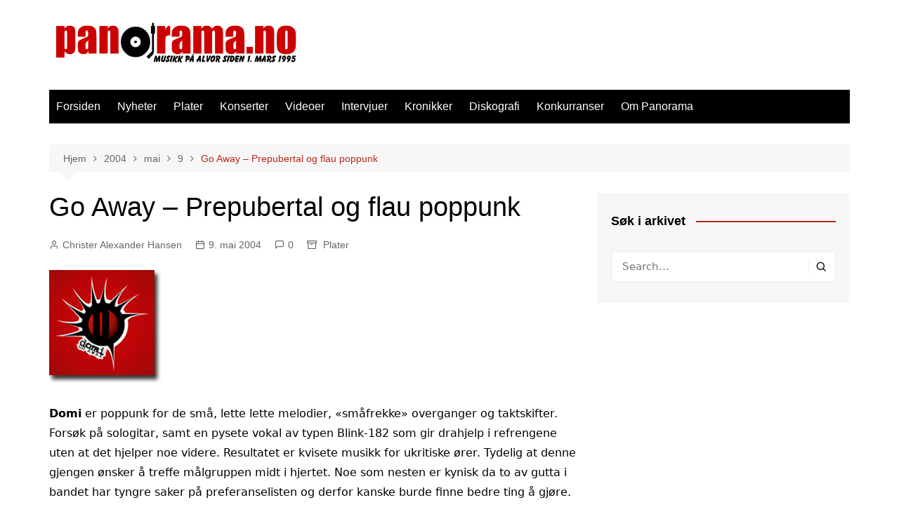

--- FILE ---
content_type: text/html; charset=UTF-8
request_url: https://panorama.no/2004/05/09/go-away-prepubertal-og-flau-poppunk/
body_size: 16216
content:
		<!doctype html>
		<html lang="nb-NO">
				<head>
			<meta charset="UTF-8">
			<meta name="viewport" content="width=device-width, initial-scale=1">
			<link rel="profile" href="https://gmpg.org/xfn/11">
			<meta name='robots' content='index, follow, max-image-preview:large, max-snippet:-1, max-video-preview:-1' />

	<!-- This site is optimized with the Yoast SEO plugin v26.7 - https://yoast.com/wordpress/plugins/seo/ -->
	<title>Go Away - Prepubertal og flau poppunk - Panorama.no</title>
	<link rel="canonical" href="https://panorama.no/2004/05/09/go-away-prepubertal-og-flau-poppunk/" />
	<meta property="og:locale" content="nb_NO" />
	<meta property="og:type" content="article" />
	<meta property="og:title" content="Go Away - Prepubertal og flau poppunk - Panorama.no" />
	<meta property="og:description" content="Radiovennlig poppunk av verste sort, det er det Domi har å fare med på sin singel Go Away. Nesten pinlig at voksne menn kan stå bak dette. Styr unna!" />
	<meta property="og:url" content="https://panorama.no/2004/05/09/go-away-prepubertal-og-flau-poppunk/" />
	<meta property="og:site_name" content="Panorama.no" />
	<meta property="article:publisher" content="https://www.facebook.com/panorama.no" />
	<meta property="article:published_time" content="2004-05-09T22:00:00+00:00" />
	<meta property="og:image" content="https://panorama.no/wp-content/uploads/2004/05/09/GoAway.jpg" />
	<meta property="og:image:width" content="160" />
	<meta property="og:image:height" content="161" />
	<meta property="og:image:type" content="image/jpeg" />
	<meta name="author" content="Christer Alexander Hansen" />
	<meta name="twitter:card" content="summary_large_image" />
	<meta name="twitter:creator" content="@panorama_no" />
	<meta name="twitter:site" content="@panorama_no" />
	<meta name="twitter:label1" content="Skrevet av" />
	<meta name="twitter:data1" content="Christer Alexander Hansen" />
	<meta name="twitter:label2" content="Ansl. lesetid" />
	<meta name="twitter:data2" content="1 minutt" />
	<script type="application/ld+json" class="yoast-schema-graph">{"@context":"https://schema.org","@graph":[{"@type":"Article","@id":"https://panorama.no/2004/05/09/go-away-prepubertal-og-flau-poppunk/#article","isPartOf":{"@id":"https://panorama.no/2004/05/09/go-away-prepubertal-og-flau-poppunk/"},"author":{"name":"Christer Alexander Hansen","@id":"https://panorama.no/#/schema/person/1da76bcec6ad960af5fbc722654034e9"},"headline":"Go Away &#8211; Prepubertal og flau poppunk","datePublished":"2004-05-09T22:00:00+00:00","mainEntityOfPage":{"@id":"https://panorama.no/2004/05/09/go-away-prepubertal-og-flau-poppunk/"},"wordCount":248,"commentCount":0,"publisher":{"@id":"https://panorama.no/#organization"},"image":{"@id":"https://panorama.no/2004/05/09/go-away-prepubertal-og-flau-poppunk/#primaryimage"},"thumbnailUrl":"https://panorama.no/wp-content/uploads/2004/05/09/GoAway.jpg","articleSection":["Plater"],"inLanguage":"nb-NO","potentialAction":[{"@type":"CommentAction","name":"Comment","target":["https://panorama.no/2004/05/09/go-away-prepubertal-og-flau-poppunk/#respond"]}]},{"@type":"WebPage","@id":"https://panorama.no/2004/05/09/go-away-prepubertal-og-flau-poppunk/","url":"https://panorama.no/2004/05/09/go-away-prepubertal-og-flau-poppunk/","name":"Go Away - Prepubertal og flau poppunk - Panorama.no","isPartOf":{"@id":"https://panorama.no/#website"},"primaryImageOfPage":{"@id":"https://panorama.no/2004/05/09/go-away-prepubertal-og-flau-poppunk/#primaryimage"},"image":{"@id":"https://panorama.no/2004/05/09/go-away-prepubertal-og-flau-poppunk/#primaryimage"},"thumbnailUrl":"https://panorama.no/wp-content/uploads/2004/05/09/GoAway.jpg","datePublished":"2004-05-09T22:00:00+00:00","breadcrumb":{"@id":"https://panorama.no/2004/05/09/go-away-prepubertal-og-flau-poppunk/#breadcrumb"},"inLanguage":"nb-NO","potentialAction":[{"@type":"ReadAction","target":["https://panorama.no/2004/05/09/go-away-prepubertal-og-flau-poppunk/"]}]},{"@type":"ImageObject","inLanguage":"nb-NO","@id":"https://panorama.no/2004/05/09/go-away-prepubertal-og-flau-poppunk/#primaryimage","url":"https://panorama.no/wp-content/uploads/2004/05/09/GoAway.jpg","contentUrl":"https://panorama.no/wp-content/uploads/2004/05/09/GoAway.jpg","width":160,"height":161},{"@type":"BreadcrumbList","@id":"https://panorama.no/2004/05/09/go-away-prepubertal-og-flau-poppunk/#breadcrumb","itemListElement":[{"@type":"ListItem","position":1,"name":"Home","item":"https://panorama.no/"},{"@type":"ListItem","position":2,"name":"Go Away &#8211; Prepubertal og flau poppunk"}]},{"@type":"WebSite","@id":"https://panorama.no/#website","url":"https://panorama.no/","name":"Panorama.no","description":"Norges eldste musikkmagasin på nett","publisher":{"@id":"https://panorama.no/#organization"},"potentialAction":[{"@type":"SearchAction","target":{"@type":"EntryPoint","urlTemplate":"https://panorama.no/?s={search_term_string}"},"query-input":{"@type":"PropertyValueSpecification","valueRequired":true,"valueName":"search_term_string"}}],"inLanguage":"nb-NO"},{"@type":"Organization","@id":"https://panorama.no/#organization","name":"Panorama.no","url":"https://panorama.no/","logo":{"@type":"ImageObject","inLanguage":"nb-NO","@id":"https://panorama.no/#/schema/logo/image/","url":"https://panorama.no/wp-content/uploads/2014/03/cropped-PanoramaLogo1995_1200.png","contentUrl":"https://panorama.no/wp-content/uploads/2014/03/cropped-PanoramaLogo1995_1200.png","width":1200,"height":225,"caption":"Panorama.no"},"image":{"@id":"https://panorama.no/#/schema/logo/image/"},"sameAs":["https://www.facebook.com/panorama.no","https://x.com/panorama_no"]},{"@type":"Person","@id":"https://panorama.no/#/schema/person/1da76bcec6ad960af5fbc722654034e9","name":"Christer Alexander Hansen","image":{"@type":"ImageObject","inLanguage":"nb-NO","@id":"https://panorama.no/#/schema/person/image/","url":"https://secure.gravatar.com/avatar/995a646388648b3212364c05b54f5236a77403dbd23931e0b49c563d7c1f4f8f?s=96&d=mm&r=g","contentUrl":"https://secure.gravatar.com/avatar/995a646388648b3212364c05b54f5236a77403dbd23931e0b49c563d7c1f4f8f?s=96&d=mm&r=g","caption":"Christer Alexander Hansen"},"sameAs":["http://"],"url":"https://panorama.no/author/christer/"}]}</script>
	<!-- / Yoast SEO plugin. -->


<link rel='dns-prefetch' href='//stats.wp.com' />
<link rel="alternate" type="application/rss+xml" title="Panorama.no &raquo; strøm" href="https://panorama.no/feed/" />
<link rel="alternate" type="application/rss+xml" title="Panorama.no &raquo; kommentarstrøm" href="https://panorama.no/comments/feed/" />
<link rel="alternate" type="application/rss+xml" title="Panorama.no &raquo; Go Away &#8211; Prepubertal og flau poppunk kommentarstrøm" href="https://panorama.no/2004/05/09/go-away-prepubertal-og-flau-poppunk/feed/" />
<link rel="alternate" title="oEmbed (JSON)" type="application/json+oembed" href="https://panorama.no/wp-json/oembed/1.0/embed?url=https%3A%2F%2Fpanorama.no%2F2004%2F05%2F09%2Fgo-away-prepubertal-og-flau-poppunk%2F" />
<link rel="alternate" title="oEmbed (XML)" type="text/xml+oembed" href="https://panorama.no/wp-json/oembed/1.0/embed?url=https%3A%2F%2Fpanorama.no%2F2004%2F05%2F09%2Fgo-away-prepubertal-og-flau-poppunk%2F&#038;format=xml" />
<style id='wp-img-auto-sizes-contain-inline-css' type='text/css'>
img:is([sizes=auto i],[sizes^="auto," i]){contain-intrinsic-size:3000px 1500px}
/*# sourceURL=wp-img-auto-sizes-contain-inline-css */
</style>
<style id='wp-emoji-styles-inline-css' type='text/css'>

	img.wp-smiley, img.emoji {
		display: inline !important;
		border: none !important;
		box-shadow: none !important;
		height: 1em !important;
		width: 1em !important;
		margin: 0 0.07em !important;
		vertical-align: -0.1em !important;
		background: none !important;
		padding: 0 !important;
	}
/*# sourceURL=wp-emoji-styles-inline-css */
</style>
<style id='wp-block-library-inline-css' type='text/css'>
:root{--wp-block-synced-color:#7a00df;--wp-block-synced-color--rgb:122,0,223;--wp-bound-block-color:var(--wp-block-synced-color);--wp-editor-canvas-background:#ddd;--wp-admin-theme-color:#007cba;--wp-admin-theme-color--rgb:0,124,186;--wp-admin-theme-color-darker-10:#006ba1;--wp-admin-theme-color-darker-10--rgb:0,107,160.5;--wp-admin-theme-color-darker-20:#005a87;--wp-admin-theme-color-darker-20--rgb:0,90,135;--wp-admin-border-width-focus:2px}@media (min-resolution:192dpi){:root{--wp-admin-border-width-focus:1.5px}}.wp-element-button{cursor:pointer}:root .has-very-light-gray-background-color{background-color:#eee}:root .has-very-dark-gray-background-color{background-color:#313131}:root .has-very-light-gray-color{color:#eee}:root .has-very-dark-gray-color{color:#313131}:root .has-vivid-green-cyan-to-vivid-cyan-blue-gradient-background{background:linear-gradient(135deg,#00d084,#0693e3)}:root .has-purple-crush-gradient-background{background:linear-gradient(135deg,#34e2e4,#4721fb 50%,#ab1dfe)}:root .has-hazy-dawn-gradient-background{background:linear-gradient(135deg,#faaca8,#dad0ec)}:root .has-subdued-olive-gradient-background{background:linear-gradient(135deg,#fafae1,#67a671)}:root .has-atomic-cream-gradient-background{background:linear-gradient(135deg,#fdd79a,#004a59)}:root .has-nightshade-gradient-background{background:linear-gradient(135deg,#330968,#31cdcf)}:root .has-midnight-gradient-background{background:linear-gradient(135deg,#020381,#2874fc)}:root{--wp--preset--font-size--normal:16px;--wp--preset--font-size--huge:42px}.has-regular-font-size{font-size:1em}.has-larger-font-size{font-size:2.625em}.has-normal-font-size{font-size:var(--wp--preset--font-size--normal)}.has-huge-font-size{font-size:var(--wp--preset--font-size--huge)}.has-text-align-center{text-align:center}.has-text-align-left{text-align:left}.has-text-align-right{text-align:right}.has-fit-text{white-space:nowrap!important}#end-resizable-editor-section{display:none}.aligncenter{clear:both}.items-justified-left{justify-content:flex-start}.items-justified-center{justify-content:center}.items-justified-right{justify-content:flex-end}.items-justified-space-between{justify-content:space-between}.screen-reader-text{border:0;clip-path:inset(50%);height:1px;margin:-1px;overflow:hidden;padding:0;position:absolute;width:1px;word-wrap:normal!important}.screen-reader-text:focus{background-color:#ddd;clip-path:none;color:#444;display:block;font-size:1em;height:auto;left:5px;line-height:normal;padding:15px 23px 14px;text-decoration:none;top:5px;width:auto;z-index:100000}html :where(.has-border-color){border-style:solid}html :where([style*=border-top-color]){border-top-style:solid}html :where([style*=border-right-color]){border-right-style:solid}html :where([style*=border-bottom-color]){border-bottom-style:solid}html :where([style*=border-left-color]){border-left-style:solid}html :where([style*=border-width]){border-style:solid}html :where([style*=border-top-width]){border-top-style:solid}html :where([style*=border-right-width]){border-right-style:solid}html :where([style*=border-bottom-width]){border-bottom-style:solid}html :where([style*=border-left-width]){border-left-style:solid}html :where(img[class*=wp-image-]){height:auto;max-width:100%}:where(figure){margin:0 0 1em}html :where(.is-position-sticky){--wp-admin--admin-bar--position-offset:var(--wp-admin--admin-bar--height,0px)}@media screen and (max-width:600px){html :where(.is-position-sticky){--wp-admin--admin-bar--position-offset:0px}}

/*# sourceURL=wp-block-library-inline-css */
</style><style id='global-styles-inline-css' type='text/css'>
:root{--wp--preset--aspect-ratio--square: 1;--wp--preset--aspect-ratio--4-3: 4/3;--wp--preset--aspect-ratio--3-4: 3/4;--wp--preset--aspect-ratio--3-2: 3/2;--wp--preset--aspect-ratio--2-3: 2/3;--wp--preset--aspect-ratio--16-9: 16/9;--wp--preset--aspect-ratio--9-16: 9/16;--wp--preset--color--black: #000000;--wp--preset--color--cyan-bluish-gray: #abb8c3;--wp--preset--color--white: #ffffff;--wp--preset--color--pale-pink: #f78da7;--wp--preset--color--vivid-red: #cf2e2e;--wp--preset--color--luminous-vivid-orange: #ff6900;--wp--preset--color--luminous-vivid-amber: #fcb900;--wp--preset--color--light-green-cyan: #7bdcb5;--wp--preset--color--vivid-green-cyan: #00d084;--wp--preset--color--pale-cyan-blue: #8ed1fc;--wp--preset--color--vivid-cyan-blue: #0693e3;--wp--preset--color--vivid-purple: #9b51e0;--wp--preset--gradient--vivid-cyan-blue-to-vivid-purple: linear-gradient(135deg,rgb(6,147,227) 0%,rgb(155,81,224) 100%);--wp--preset--gradient--light-green-cyan-to-vivid-green-cyan: linear-gradient(135deg,rgb(122,220,180) 0%,rgb(0,208,130) 100%);--wp--preset--gradient--luminous-vivid-amber-to-luminous-vivid-orange: linear-gradient(135deg,rgb(252,185,0) 0%,rgb(255,105,0) 100%);--wp--preset--gradient--luminous-vivid-orange-to-vivid-red: linear-gradient(135deg,rgb(255,105,0) 0%,rgb(207,46,46) 100%);--wp--preset--gradient--very-light-gray-to-cyan-bluish-gray: linear-gradient(135deg,rgb(238,238,238) 0%,rgb(169,184,195) 100%);--wp--preset--gradient--cool-to-warm-spectrum: linear-gradient(135deg,rgb(74,234,220) 0%,rgb(151,120,209) 20%,rgb(207,42,186) 40%,rgb(238,44,130) 60%,rgb(251,105,98) 80%,rgb(254,248,76) 100%);--wp--preset--gradient--blush-light-purple: linear-gradient(135deg,rgb(255,206,236) 0%,rgb(152,150,240) 100%);--wp--preset--gradient--blush-bordeaux: linear-gradient(135deg,rgb(254,205,165) 0%,rgb(254,45,45) 50%,rgb(107,0,62) 100%);--wp--preset--gradient--luminous-dusk: linear-gradient(135deg,rgb(255,203,112) 0%,rgb(199,81,192) 50%,rgb(65,88,208) 100%);--wp--preset--gradient--pale-ocean: linear-gradient(135deg,rgb(255,245,203) 0%,rgb(182,227,212) 50%,rgb(51,167,181) 100%);--wp--preset--gradient--electric-grass: linear-gradient(135deg,rgb(202,248,128) 0%,rgb(113,206,126) 100%);--wp--preset--gradient--midnight: linear-gradient(135deg,rgb(2,3,129) 0%,rgb(40,116,252) 100%);--wp--preset--font-size--small: 16px;--wp--preset--font-size--medium: 28px;--wp--preset--font-size--large: 32px;--wp--preset--font-size--x-large: 42px;--wp--preset--font-size--larger: 38px;--wp--preset--spacing--20: 0.44rem;--wp--preset--spacing--30: 0.67rem;--wp--preset--spacing--40: 1rem;--wp--preset--spacing--50: 1.5rem;--wp--preset--spacing--60: 2.25rem;--wp--preset--spacing--70: 3.38rem;--wp--preset--spacing--80: 5.06rem;--wp--preset--shadow--natural: 6px 6px 9px rgba(0, 0, 0, 0.2);--wp--preset--shadow--deep: 12px 12px 50px rgba(0, 0, 0, 0.4);--wp--preset--shadow--sharp: 6px 6px 0px rgba(0, 0, 0, 0.2);--wp--preset--shadow--outlined: 6px 6px 0px -3px rgb(255, 255, 255), 6px 6px rgb(0, 0, 0);--wp--preset--shadow--crisp: 6px 6px 0px rgb(0, 0, 0);}:where(.is-layout-flex){gap: 0.5em;}:where(.is-layout-grid){gap: 0.5em;}body .is-layout-flex{display: flex;}.is-layout-flex{flex-wrap: wrap;align-items: center;}.is-layout-flex > :is(*, div){margin: 0;}body .is-layout-grid{display: grid;}.is-layout-grid > :is(*, div){margin: 0;}:where(.wp-block-columns.is-layout-flex){gap: 2em;}:where(.wp-block-columns.is-layout-grid){gap: 2em;}:where(.wp-block-post-template.is-layout-flex){gap: 1.25em;}:where(.wp-block-post-template.is-layout-grid){gap: 1.25em;}.has-black-color{color: var(--wp--preset--color--black) !important;}.has-cyan-bluish-gray-color{color: var(--wp--preset--color--cyan-bluish-gray) !important;}.has-white-color{color: var(--wp--preset--color--white) !important;}.has-pale-pink-color{color: var(--wp--preset--color--pale-pink) !important;}.has-vivid-red-color{color: var(--wp--preset--color--vivid-red) !important;}.has-luminous-vivid-orange-color{color: var(--wp--preset--color--luminous-vivid-orange) !important;}.has-luminous-vivid-amber-color{color: var(--wp--preset--color--luminous-vivid-amber) !important;}.has-light-green-cyan-color{color: var(--wp--preset--color--light-green-cyan) !important;}.has-vivid-green-cyan-color{color: var(--wp--preset--color--vivid-green-cyan) !important;}.has-pale-cyan-blue-color{color: var(--wp--preset--color--pale-cyan-blue) !important;}.has-vivid-cyan-blue-color{color: var(--wp--preset--color--vivid-cyan-blue) !important;}.has-vivid-purple-color{color: var(--wp--preset--color--vivid-purple) !important;}.has-black-background-color{background-color: var(--wp--preset--color--black) !important;}.has-cyan-bluish-gray-background-color{background-color: var(--wp--preset--color--cyan-bluish-gray) !important;}.has-white-background-color{background-color: var(--wp--preset--color--white) !important;}.has-pale-pink-background-color{background-color: var(--wp--preset--color--pale-pink) !important;}.has-vivid-red-background-color{background-color: var(--wp--preset--color--vivid-red) !important;}.has-luminous-vivid-orange-background-color{background-color: var(--wp--preset--color--luminous-vivid-orange) !important;}.has-luminous-vivid-amber-background-color{background-color: var(--wp--preset--color--luminous-vivid-amber) !important;}.has-light-green-cyan-background-color{background-color: var(--wp--preset--color--light-green-cyan) !important;}.has-vivid-green-cyan-background-color{background-color: var(--wp--preset--color--vivid-green-cyan) !important;}.has-pale-cyan-blue-background-color{background-color: var(--wp--preset--color--pale-cyan-blue) !important;}.has-vivid-cyan-blue-background-color{background-color: var(--wp--preset--color--vivid-cyan-blue) !important;}.has-vivid-purple-background-color{background-color: var(--wp--preset--color--vivid-purple) !important;}.has-black-border-color{border-color: var(--wp--preset--color--black) !important;}.has-cyan-bluish-gray-border-color{border-color: var(--wp--preset--color--cyan-bluish-gray) !important;}.has-white-border-color{border-color: var(--wp--preset--color--white) !important;}.has-pale-pink-border-color{border-color: var(--wp--preset--color--pale-pink) !important;}.has-vivid-red-border-color{border-color: var(--wp--preset--color--vivid-red) !important;}.has-luminous-vivid-orange-border-color{border-color: var(--wp--preset--color--luminous-vivid-orange) !important;}.has-luminous-vivid-amber-border-color{border-color: var(--wp--preset--color--luminous-vivid-amber) !important;}.has-light-green-cyan-border-color{border-color: var(--wp--preset--color--light-green-cyan) !important;}.has-vivid-green-cyan-border-color{border-color: var(--wp--preset--color--vivid-green-cyan) !important;}.has-pale-cyan-blue-border-color{border-color: var(--wp--preset--color--pale-cyan-blue) !important;}.has-vivid-cyan-blue-border-color{border-color: var(--wp--preset--color--vivid-cyan-blue) !important;}.has-vivid-purple-border-color{border-color: var(--wp--preset--color--vivid-purple) !important;}.has-vivid-cyan-blue-to-vivid-purple-gradient-background{background: var(--wp--preset--gradient--vivid-cyan-blue-to-vivid-purple) !important;}.has-light-green-cyan-to-vivid-green-cyan-gradient-background{background: var(--wp--preset--gradient--light-green-cyan-to-vivid-green-cyan) !important;}.has-luminous-vivid-amber-to-luminous-vivid-orange-gradient-background{background: var(--wp--preset--gradient--luminous-vivid-amber-to-luminous-vivid-orange) !important;}.has-luminous-vivid-orange-to-vivid-red-gradient-background{background: var(--wp--preset--gradient--luminous-vivid-orange-to-vivid-red) !important;}.has-very-light-gray-to-cyan-bluish-gray-gradient-background{background: var(--wp--preset--gradient--very-light-gray-to-cyan-bluish-gray) !important;}.has-cool-to-warm-spectrum-gradient-background{background: var(--wp--preset--gradient--cool-to-warm-spectrum) !important;}.has-blush-light-purple-gradient-background{background: var(--wp--preset--gradient--blush-light-purple) !important;}.has-blush-bordeaux-gradient-background{background: var(--wp--preset--gradient--blush-bordeaux) !important;}.has-luminous-dusk-gradient-background{background: var(--wp--preset--gradient--luminous-dusk) !important;}.has-pale-ocean-gradient-background{background: var(--wp--preset--gradient--pale-ocean) !important;}.has-electric-grass-gradient-background{background: var(--wp--preset--gradient--electric-grass) !important;}.has-midnight-gradient-background{background: var(--wp--preset--gradient--midnight) !important;}.has-small-font-size{font-size: var(--wp--preset--font-size--small) !important;}.has-medium-font-size{font-size: var(--wp--preset--font-size--medium) !important;}.has-large-font-size{font-size: var(--wp--preset--font-size--large) !important;}.has-x-large-font-size{font-size: var(--wp--preset--font-size--x-large) !important;}
/*# sourceURL=global-styles-inline-css */
</style>

<style id='classic-theme-styles-inline-css' type='text/css'>
/*! This file is auto-generated */
.wp-block-button__link{color:#fff;background-color:#32373c;border-radius:9999px;box-shadow:none;text-decoration:none;padding:calc(.667em + 2px) calc(1.333em + 2px);font-size:1.125em}.wp-block-file__button{background:#32373c;color:#fff;text-decoration:none}
/*# sourceURL=/wp-includes/css/classic-themes.min.css */
</style>
<link rel='stylesheet' id='fcbkbttn_icon-css' href='https://panorama.no/wp-content/plugins/facebook-button-plugin/css/icon.css?ver=2.77' type='text/css' media='all' />
<link rel='stylesheet' id='fcbkbttn_stylesheet-css' href='https://panorama.no/wp-content/plugins/facebook-button-plugin/css/style.css?ver=2.77' type='text/css' media='all' />
<link rel='stylesheet' id='cmplz-general-css' href='https://panorama.no/wp-content/plugins/complianz-gdpr/assets/css/cookieblocker.min.css?ver=1746948974' type='text/css' media='all' />
<link rel='stylesheet' id='cream-magazine-style-css' href='https://panorama.no/wp-content/themes/cream-magazine/style.css?ver=2.1.7' type='text/css' media='all' />
<link rel='stylesheet' id='fontAwesome-4-css' href='https://panorama.no/wp-content/themes/cream-magazine/assets/dist/fonts/fontAwesome/fontAwesome.min.css?ver=2.1.7' type='text/css' media='all' />
<link rel='stylesheet' id='feather-icons-css' href='https://panorama.no/wp-content/themes/cream-magazine/assets/dist/fonts/feather/feather.min.css?ver=2.1.7' type='text/css' media='all' />
<link rel='stylesheet' id='cream-magazine-main-css' href='https://panorama.no/wp-content/themes/cream-magazine/assets/dist/css/main.css?ver=2.1.7' type='text/css' media='all' />
<script type="text/javascript" async src="https://panorama.no/wp-content/plugins/burst-statistics/helpers/timeme/timeme.min.js?ver=1.8.0.1" id="burst-timeme-js"></script>
<script type="text/javascript" id="burst-js-extra">
/* <![CDATA[ */
var burst = {"tracking":{"isInitialHit":true,"lastUpdateTimestamp":0,"beacon_url":"https://panorama.no/wp-content/plugins/burst-statistics/endpoint.php"},"options":{"cookieless":0,"pageUrl":"https://panorama.no/2004/05/09/go-away-prepubertal-og-flau-poppunk/","beacon_enabled":1,"do_not_track":0,"enable_turbo_mode":0,"track_url_change":0,"cookie_retention_days":30},"goals":{"completed":[],"scriptUrl":"https://panorama.no/wp-content/plugins/burst-statistics//assets/js/build/burst-goals.js?v=1.8.0.1","active":[]},"cache":{"uid":null,"fingerprint":null,"isUserAgent":null,"isDoNotTrack":null,"useCookies":null}};
//# sourceURL=burst-js-extra
/* ]]> */
</script>
<script type="text/javascript" async src="https://panorama.no/wp-content/plugins/burst-statistics/assets/js/build/burst.min.js?ver=1.8.0.1" id="burst-js"></script>
<script type="text/javascript" src="https://panorama.no/wp-content/plugins/google-analytics-for-wordpress/assets/js/frontend-gtag.min.js?ver=9.11.1" id="monsterinsights-frontend-script-js" async="async" data-wp-strategy="async"></script>
<script data-cfasync="false" data-wpfc-render="false" type="text/javascript" id='monsterinsights-frontend-script-js-extra'>/* <![CDATA[ */
var monsterinsights_frontend = {"js_events_tracking":"true","download_extensions":"doc,pdf,ppt,zip,xls,docx,pptx,xlsx","inbound_paths":"[]","home_url":"https:\/\/panorama.no","hash_tracking":"false","v4_id":"G-MYWWCLN9QV"};/* ]]> */
</script>
<script type="text/javascript" src="https://panorama.no/wp-includes/js/jquery/jquery.min.js?ver=3.7.1" id="jquery-core-js"></script>
<script type="text/javascript" src="https://panorama.no/wp-includes/js/jquery/jquery-migrate.min.js?ver=3.4.1" id="jquery-migrate-js"></script>
<script type="text/javascript" src="https://panorama.no/wp-content/plugins/stop-user-enumeration/frontend/js/frontend.js?ver=1.7.7" id="stop-user-enumeration-js" defer="defer" data-wp-strategy="defer"></script>
<link rel="https://api.w.org/" href="https://panorama.no/wp-json/" /><link rel="alternate" title="JSON" type="application/json" href="https://panorama.no/wp-json/wp/v2/posts/4974" />
<!-- Twitter Cards Meta - V 2.5.4 -->
<meta name="twitter:card" content="summary" />
<meta name="twitter:site" content="@panorama_no" />
<meta name="twitter:creator" content="@panorama_no" />
<meta name="twitter:url" content="https://panorama.no/2004/05/09/go-away-prepubertal-og-flau-poppunk/" />
<meta name="twitter:title" content="Go Away &#8211; Prepubertal og flau poppunk" />
<meta name="twitter:description" content="Radiovennlig poppunk av verste sort, det er det Domi har å fare med på sin singel Go Away. Nesten pinlig at voksne menn kan stå bak dette. Styr unna!" />
<meta name="twitter:image" content="https://panorama.no/wp-content/uploads/2004/05/09/GoAway.jpg" />
<!-- Twitter Cards Meta By WPDeveloper.net -->

	<style>img#wpstats{display:none}</style>
		<link rel="pingback" href="https://panorama.no/xmlrpc.php"><style>a:hover{text-decoration:none !important;}button,input[type="button"],input[type="reset"],input[type="submit"],.primary-navigation > ul > li.home-btn,.cm_header_lay_three .primary-navigation > ul > li.home-btn,.news_ticker_wrap .ticker_head,#toTop,.section-title h2::after,.sidebar-widget-area .widget .widget-title h2::after,.footer-widget-container .widget .widget-title h2::after,#comments div#respond h3#reply-title::after,#comments h2.comments-title:after,.post_tags a,.owl-carousel .owl-nav button.owl-prev,.owl-carousel .owl-nav button.owl-next,.cm_author_widget .author-detail-link a,.error_foot form input[type="submit"],.widget_search form input[type="submit"],.header-search-container input[type="submit"],.trending_widget_carousel .owl-dots button.owl-dot,.pagination .page-numbers.current,.post-navigation .nav-links .nav-previous a,.post-navigation .nav-links .nav-next a,#comments form input[type="submit"],footer .widget.widget_search form input[type="submit"]:hover,.widget_product_search .woocommerce-product-search button[type="submit"],.woocommerce ul.products li.product .button,.woocommerce .woocommerce-pagination ul.page-numbers li span.current,.woocommerce .product div.summary .cart button.single_add_to_cart_button,.woocommerce .product div.woocommerce-tabs div.panel #reviews #review_form_wrapper .comment-form p.form-submit .submit,.woocommerce .product section.related > h2::after,.woocommerce .cart .button:hover,.woocommerce .cart .button:focus,.woocommerce .cart input.button:hover,.woocommerce .cart input.button:focus,.woocommerce #respond input#submit:hover,.woocommerce #respond input#submit:focus,.woocommerce button.button:hover,.woocommerce button.button:focus,.woocommerce input.button:hover,.woocommerce input.button:focus,.woocommerce #respond input#submit.alt:hover,.woocommerce a.button.alt:hover,.woocommerce button.button.alt:hover,.woocommerce input.button.alt:hover,.woocommerce a.remove:hover,.woocommerce-account .woocommerce-MyAccount-navigation ul li.is-active a,.woocommerce a.button:hover,.woocommerce a.button:focus,.widget_product_tag_cloud .tagcloud a:hover,.widget_product_tag_cloud .tagcloud a:focus,.woocommerce .widget_price_filter .price_slider_wrapper .ui-slider .ui-slider-handle,.error_page_top_portion,.primary-navigation ul li a span.menu-item-description{background-color:#bb271a}a:hover,.post_title h2 a:hover,.post_title h2 a:focus,.post_meta li a:hover,.post_meta li a:focus,ul.social-icons li a[href*=".com"]:hover::before,.ticker_carousel .owl-nav button.owl-prev i,.ticker_carousel .owl-nav button.owl-next i,.news_ticker_wrap .ticker_items .item a:hover,.news_ticker_wrap .ticker_items .item a:focus,.cm_banner .post_title h2 a:hover,.cm_banner .post_meta li a:hover,.cm_middle_post_widget_one .post_title h2 a:hover,.cm_middle_post_widget_one .post_meta li a:hover,.cm_middle_post_widget_three .post_thumb .post-holder a:hover,.cm_middle_post_widget_three .post_thumb .post-holder a:focus,.cm_middle_post_widget_six .middle_widget_six_carousel .item .card .card_content a:hover,.cm_middle_post_widget_six .middle_widget_six_carousel .item .card .card_content a:focus,.cm_post_widget_twelve .card .post-holder a:hover,.cm_post_widget_twelve .card .post-holder a:focus,.cm_post_widget_seven .card .card_content a:hover,.cm_post_widget_seven .card .card_content a:focus,.copyright_section a:hover,.footer_nav ul li a:hover,.breadcrumb ul li:last-child span,.pagination .page-numbers:hover,#comments ol.comment-list li article footer.comment-meta .comment-metadata span.edit-link a:hover,#comments ol.comment-list li article .reply a:hover,.social-share ul li a:hover,ul.social-icons li a:hover,ul.social-icons li a:focus,.woocommerce ul.products li.product a:hover,.woocommerce ul.products li.product .price,.woocommerce .woocommerce-pagination ul.page-numbers li a.page-numbers:hover,.woocommerce div.product p.price,.woocommerce div.product span.price,.video_section .video_details .post_title h2 a:hover,.primary-navigation.dark li a:hover,footer .footer_inner a:hover,.footer-widget-container ul.post_meta li:hover span,.footer-widget-container ul.post_meta li:hover a,ul.post_meta li a:hover,.cm-post-widget-two .big-card .post-holder .post_title h2 a:hover,.cm-post-widget-two .big-card .post_meta li a:hover,.copyright_section .copyrights a,.breadcrumb ul li a:hover,.breadcrumb ul li a:hover span{color:#bb271a}.ticker_carousel .owl-nav button.owl-prev,.ticker_carousel .owl-nav button.owl-next,.error_foot form input[type="submit"],.widget_search form input[type="submit"],.pagination .page-numbers:hover,#comments form input[type="submit"],.social-share ul li a:hover,.header-search-container .search-form-entry,.widget_product_search .woocommerce-product-search button[type="submit"],.woocommerce .woocommerce-pagination ul.page-numbers li span.current,.woocommerce .woocommerce-pagination ul.page-numbers li a.page-numbers:hover,.woocommerce a.remove:hover,.ticker_carousel .owl-nav button.owl-prev:hover,.ticker_carousel .owl-nav button.owl-next:hover,footer .widget.widget_search form input[type="submit"]:hover,.trending_widget_carousel .owl-dots button.owl-dot,.the_content blockquote,.widget_tag_cloud .tagcloud a:hover{border-color:#bb271a}header .mask{background-color:rgba(0,0,0,0.2);}.site-description{color:#000000;}body{font-family:Arial,sans-serif;font-weight:inherit;}h1,h2,h3,h4,h5,h6,.site-title{font-family:Arial,sans-serif;font-weight:inherit;}.entry_cats ul.post-categories li a{background-color:#bb271a;color:#fff;}.entry_cats ul.post-categories li a:hover{background-color:#010101;color:#fff;}.the_content a{color:#bb271a;}.the_content a:hover{color:#010101;}.post-display-grid .card_content .cm-post-excerpt{margin-top:15px;}</style><link rel="icon" href="https://panorama.no/wp-content/uploads/2016/03/cropped-Panorama_logo_mobilside_kvadrat-32x32.png" sizes="32x32" />
<link rel="icon" href="https://panorama.no/wp-content/uploads/2016/03/cropped-Panorama_logo_mobilside_kvadrat-192x192.png" sizes="192x192" />
<link rel="apple-touch-icon" href="https://panorama.no/wp-content/uploads/2016/03/cropped-Panorama_logo_mobilside_kvadrat-180x180.png" />
<meta name="msapplication-TileImage" content="https://panorama.no/wp-content/uploads/2016/03/cropped-Panorama_logo_mobilside_kvadrat-270x270.png" />

<!-- BEGIN GAINWP v5.4.6 Universal Analytics - https://intelligencewp.com/google-analytics-in-wordpress/ -->
<script>
(function(i,s,o,g,r,a,m){i['GoogleAnalyticsObject']=r;i[r]=i[r]||function(){
	(i[r].q=i[r].q||[]).push(arguments)},i[r].l=1*new Date();a=s.createElement(o),
	m=s.getElementsByTagName(o)[0];a.async=1;a.src=g;m.parentNode.insertBefore(a,m)
})(window,document,'script','https://www.google-analytics.com/analytics.js','ga');
  ga('create', 'UA-54396-1', 'auto');
  ga('send', 'pageview');
</script>
<!-- END GAINWP Universal Analytics -->
		</head>
				<body data-rsssl=1 class="wp-singular post-template-default single single-post postid-4974 single-format-standard wp-custom-logo wp-embed-responsive wp-theme-cream-magazine right-sidebar">
						<a class="skip-link screen-reader-text" href="#content">Hopp til innhold</a>
				<div class="page-wrapper">
		<header class="general-header cm-header-style-one">
		<div class="cm-container">
		<div class="logo-container">
			<div class="row align-items-center">
				<div class="cm-col-lg-4 cm-col-12">
							<div class="logo">
			<a href="https://panorama.no/" class="custom-logo-link" rel="home"><img width="1200" height="225" src="https://panorama.no/wp-content/uploads/2014/03/cropped-PanoramaLogo1995_1200.png" class="custom-logo" alt="Panorama.no" decoding="async" fetchpriority="high" srcset="https://panorama.no/wp-content/uploads/2014/03/cropped-PanoramaLogo1995_1200.png 1200w, https://panorama.no/wp-content/uploads/2014/03/cropped-PanoramaLogo1995_1200-300x56.png 300w, https://panorama.no/wp-content/uploads/2014/03/cropped-PanoramaLogo1995_1200-1024x192.png 1024w, https://panorama.no/wp-content/uploads/2014/03/cropped-PanoramaLogo1995_1200-768x144.png 768w" sizes="(max-width: 1200px) 100vw, 1200px" /></a>		</div><!-- .logo -->
						</div><!-- .col -->
							</div><!-- .row -->
		</div><!-- .logo-container -->
		<nav class="main-navigation">
			<div id="main-nav" class="primary-navigation">
				<ul id="menu-toppmeny" class=""><li id="menu-item-12552" class="menu-item menu-item-type-custom menu-item-object-custom menu-item-12552"><a href="https://www.panorama.no">Forsiden</a></li>
<li id="menu-item-12372" class="menu-item menu-item-type-taxonomy menu-item-object-category menu-item-12372"><a href="https://panorama.no/nyheter/">Nyheter</a></li>
<li id="menu-item-12371" class="menu-item menu-item-type-taxonomy menu-item-object-category current-post-ancestor current-menu-parent current-post-parent menu-item-12371"><a href="https://panorama.no/plater/">Plater</a></li>
<li id="menu-item-12373" class="menu-item menu-item-type-taxonomy menu-item-object-category menu-item-12373"><a href="https://panorama.no/konserter/">Konserter</a></li>
<li id="menu-item-12460" class="menu-item menu-item-type-taxonomy menu-item-object-category menu-item-12460"><a href="https://panorama.no/nyheter/videoer/">Videoer</a></li>
<li id="menu-item-12375" class="menu-item menu-item-type-taxonomy menu-item-object-category menu-item-12375"><a href="https://panorama.no/intervjuer/">Intervjuer</a></li>
<li id="menu-item-12376" class="menu-item menu-item-type-taxonomy menu-item-object-category menu-item-12376"><a href="https://panorama.no/kronikker/">Kronikker</a></li>
<li id="menu-item-12377" class="menu-item menu-item-type-taxonomy menu-item-object-category menu-item-12377"><a href="https://panorama.no/diskografi/">Diskografi</a></li>
<li id="menu-item-12374" class="menu-item menu-item-type-taxonomy menu-item-object-category menu-item-12374"><a href="https://panorama.no/nyheter/konkurranser/">Konkurranser</a></li>
<li id="menu-item-12417" class="menu-item menu-item-type-post_type menu-item-object-page menu-item-12417"><a href="https://panorama.no/om-panorama/">Om Panorama</a></li>
</ul>			</div><!-- .primary-navigation -->
			<div class="header-search-container">
				<div class="search-form-entry">
					<form role="search" class="cm-search-form" method="get" action="https://panorama.no/"><input type="search" name="s" placeholder="Search..." value="" ><button type="submit" class="cm-submit-btn"><i class="feather icon-search"></i></button></form>				</div><!-- .search-form-entry -->
			</div><!-- .search-container -->
		</nav><!-- .main-navigation -->
	</div><!-- .cm-container -->
</header><!-- .general-header -->
<div id="content" class="site-content">
	<div class="cm-container">
	<div class="inner-page-wrapper">
		<div id="primary" class="content-area">
			<main id="main" class="site-main">
				<div class="cm_post_page_lay_wrap">
								<div class="breadcrumb  default-breadcrumb">
				<nav role="navigation" aria-label="Brødsmuler" class="breadcrumb-trail breadcrumbs" itemprop="breadcrumb"><ul class="trail-items" itemscope itemtype="http://schema.org/BreadcrumbList"><meta name="numberOfItems" content="5" /><meta name="itemListOrder" content="Ascending" /><li itemprop="itemListElement" itemscope itemtype="http://schema.org/ListItem" class="trail-item trail-begin"><a href="https://panorama.no/" rel="home" itemprop="item"><span itemprop="name">Hjem</span></a><meta itemprop="position" content="1" /></li><li itemprop="itemListElement" itemscope itemtype="http://schema.org/ListItem" class="trail-item"><a href="https://panorama.no/2004/" itemprop="item"><span itemprop="name">2004</span></a><meta itemprop="position" content="2" /></li><li itemprop="itemListElement" itemscope itemtype="http://schema.org/ListItem" class="trail-item"><a href="https://panorama.no/2004/05/" itemprop="item"><span itemprop="name">mai</span></a><meta itemprop="position" content="3" /></li><li itemprop="itemListElement" itemscope itemtype="http://schema.org/ListItem" class="trail-item"><a href="https://panorama.no/2004/05/09/" itemprop="item"><span itemprop="name">9</span></a><meta itemprop="position" content="4" /></li><li itemprop="itemListElement" itemscope itemtype="http://schema.org/ListItem" class="trail-item trail-end"><a href="https://panorama.no/2004/05/09/go-away-prepubertal-og-flau-poppunk" itemprop="item"><span itemprop="name">Go Away &#8211; Prepubertal og flau poppunk</span></a><meta itemprop="position" content="5" /></li></ul></nav>			</div>
								<div class="single-container">
						<div class="row">  
							<div class="cm-col-lg-8 cm-col-12 sticky_portion">
								<div class="content-entry">
	<article id="post-4974" class="post-detail post-4974 post type-post status-publish format-standard has-post-thumbnail hentry category-plater">
		<div class="the_title">
			<h1>Go Away &#8211; Prepubertal og flau poppunk</h1>
		</div><!-- .the_title -->
					<div class="cm-post-meta">
				<ul class="post_meta">
											<li class="post_author">
							<a href="https://panorama.no/author/christer/">Christer Alexander Hansen</a>
						</li><!-- .post_author -->
												<li class="posted_date">
							<a href="https://panorama.no/2004/05/09/go-away-prepubertal-og-flau-poppunk/"><time class="entry-date published updated" datetime="2004-05-09T22:00:00+02:00">9. mai 2004</time></a>
						</li><!-- .posted_date -->
												<li class="comments">
							<a href="https://panorama.no/2004/05/09/go-away-prepubertal-og-flau-poppunk/#comments">0</a>
						</li><!-- .comments -->
													<li class="entry_cats">
								<a href="https://panorama.no/plater/" rel="category tag">Plater</a>							</li><!-- .entry_cats -->
											</ul><!-- .post_meta -->
			</div><!-- .meta -->
									<div class="post_thumb">
					<figure>
					<img width="160" height="161" src="https://panorama.no/wp-content/uploads/2004/05/09/GoAway.jpg" class="attachment-full size-full wp-post-image" alt="Go Away &#8211; Prepubertal og flau poppunk" decoding="async" srcset="https://panorama.no/wp-content/uploads/2004/05/09/GoAway.jpg 160w, https://panorama.no/wp-content/uploads/2004/05/09/GoAway-150x150.jpg 150w" sizes="(max-width: 160px) 100vw, 160px" />					</figure>
				</div>
						<div class="the_content">
			<p><b>Domi</b> er poppunk for de små, lette lette melodier, &laquo;småfrekke&raquo; overganger og taktskifter. Forsøk på sologitar, samt en pysete vokal av typen Blink-182 som gir drahjelp i refrengene uten at det hjelper noe videre. Resultatet er kvisete musikk for ukritiske ører. Tydelig at denne gjengen ønsker å treffe målgruppen midt i hjertet. Noe som nesten er kynisk da to av gutta i bandet har tyngre saker på preferanselisten og derfor kanske burde finne bedre ting å gjøre.</p>
<p><i>Go Away</i> består av tre låter helt uten noe særlig å tilby. De er riktignok fengende, men på den ondskapsfulle og lite tiltalende måten. Dette er videre så radiovennlig som det er mulig å få det, mens det i tillegg er grusomt spinkelt produsert. <b>Det eneste interessante her, med et viss kvalitetsstempel, er en trommis som virker å ha fullstendig kontroll. Kunne vært spennende å høre vedkommende i et band med mer kvalitet og dybde. I Domis lydbilde og melodioppbygning blir det bare flaut med sådan trommestikkekontroll. Fullstendig malplassert faktisk.</b></p>
<p>Oppsummert er Domi frustrerende barnslige, og både melodi og tekster er fullstendig prepubertale i sin framtoning. Hadde dette kommet fra fire 16-åringer kunne det kanskje ha vært tilgitt. Men når alle fire har passert tyve -og det med god margin &#8211; da er det ikke annet å gjøre enn å håpe at dette er et tulleband. Utrente fjortisører vil sannsynligvis likevel elske dette. Dessverre.</p>
<div class="fcbkbttn_buttons_block" id="fcbkbttn_left"><div class="fcbkbttn_like "><fb:like href="https://panorama.no/2004/05/09/go-away-prepubertal-og-flau-poppunk/" action="like" colorscheme="light" layout="button_count"  size="small"></fb:like></div></div>		</div><!-- .the_content -->
			</article><!-- #post-4974 -->
</div><!-- .content-entry -->
	<div class="author_box">
		<div class="row no-gutters">
			<div class="cm-col-lg-3 cm-col-md-2 cm-col-3">
				<div class="author_thumb">
					<img alt='' src='https://secure.gravatar.com/avatar/995a646388648b3212364c05b54f5236a77403dbd23931e0b49c563d7c1f4f8f?s=300&#038;d=mm&#038;r=g' srcset='https://secure.gravatar.com/avatar/995a646388648b3212364c05b54f5236a77403dbd23931e0b49c563d7c1f4f8f?s=600&#038;d=mm&#038;r=g 2x' class='avatar avatar-300 photo' height='300' width='300' decoding='async'/>				</div><!-- .author_thumb -->
			</div><!-- .col -->
			<div class="cm-col-lg-9 cm-col-md-10 cm-col-9">
				<div class="author_details">
					<div class="author_name">
						<h3>Christer Alexander Hansen</h3>
					</div><!-- .author_name -->
					<div class="author_desc">
											</div><!-- .author_desc -->
				</div><!-- .author_details -->
			</div><!-- .col -->
		</div><!-- .row -->
	</div><!-- .author_box -->
	
	<nav class="navigation post-navigation" aria-label="Innlegg">
		<h2 class="screen-reader-text">Innleggsnavigasjon</h2>
		<div class="nav-links"><div class="nav-previous"><a href="https://panorama.no/2004/05/09/on-my-way-med-teft-for-den-pene-popen/" rel="prev">Forrige</a></div><div class="nav-next"><a href="https://panorama.no/2004/05/09/lukestar-med-gratis-releasefest/" rel="next">Neste</a></div></div>
	</nav>	<section class="cm_related_post_container">
		<div class="section_inner">
						<div class="row">
									<div class="cm-col-lg-6 cm-col-md-6 cm-col-12">
						<div class="card">
															<div class="post_thumb">
											<a href="https://panorama.no/2025/06/08/jokkes-arvtager/">
			<figure class="imghover">
				<img width="800" height="450" src="https://panorama.no/wp-content/uploads/2025/06/Dod-drom-svart-hvitt-web-800x450.jpeg" class="attachment-cream-magazine-thumbnail-2 size-cream-magazine-thumbnail-2 wp-post-image" alt="Jokkes arvtager" decoding="async" />			</figure>
		</a>
										</div><!-- .post_thumb.imghover -->
															<div class="card_content">
												<div class="entry_cats">
					<ul class="post-categories">
	<li><a href="https://panorama.no/plater/" rel="category tag">Plater</a></li>
	<li><a href="https://panorama.no/nyheter/videoer/" rel="category tag">Videoer</a></li></ul>				</div><!-- .entry_cats -->
												<div class="post_title">
									<h2><a href="https://panorama.no/2025/06/08/jokkes-arvtager/">Jokkes arvtager</a></h2>
								</div><!-- .post_title -->
											<div class="cm-post-meta">
				<ul class="post_meta">
											<li class="post_author">
							<a href="https://panorama.no/author/terje/">Terje Kollevik</a>
						</li><!-- .post_author -->
												<li class="posted_date">
							<a href="https://panorama.no/2025/06/08/jokkes-arvtager/"><time class="entry-date published updated" datetime="2025-06-08T16:20:41+02:00">8. juni 2025</time></a>
						</li><!-- .posted_date -->
										</ul><!-- .post_meta -->
			</div><!-- .meta -->
				 
							</div><!-- .card_content -->
						</div><!-- .card -->
					</div><!-- .col -->
										<div class="cm-col-lg-6 cm-col-md-6 cm-col-12">
						<div class="card">
															<div class="post_thumb">
											<a href="https://panorama.no/2025/05/16/flott-popmusikk-laget-med-kunstig-intelligens/">
			<figure class="imghover">
				<img width="800" height="450" src="https://panorama.no/wp-content/uploads/2025/05/Koffe-web-2-800x450.jpg" class="attachment-cream-magazine-thumbnail-2 size-cream-magazine-thumbnail-2 wp-post-image" alt="Flott popmusikk laget med kunstig intelligens" decoding="async" loading="lazy" />			</figure>
		</a>
										</div><!-- .post_thumb.imghover -->
															<div class="card_content">
												<div class="entry_cats">
					<ul class="post-categories">
	<li><a href="https://panorama.no/plater/" rel="category tag">Plater</a></li></ul>				</div><!-- .entry_cats -->
												<div class="post_title">
									<h2><a href="https://panorama.no/2025/05/16/flott-popmusikk-laget-med-kunstig-intelligens/">Flott popmusikk laget med kunstig intelligens</a></h2>
								</div><!-- .post_title -->
											<div class="cm-post-meta">
				<ul class="post_meta">
											<li class="post_author">
							<a href="https://panorama.no/author/terje/">Terje Kollevik</a>
						</li><!-- .post_author -->
												<li class="posted_date">
							<a href="https://panorama.no/2025/05/16/flott-popmusikk-laget-med-kunstig-intelligens/"><time class="entry-date published" datetime="2025-05-16T18:25:20+02:00">16. mai 2025</time></a>
						</li><!-- .posted_date -->
										</ul><!-- .post_meta -->
			</div><!-- .meta -->
				 
							</div><!-- .card_content -->
						</div><!-- .card -->
					</div><!-- .col -->
										<div class="cm-col-lg-6 cm-col-md-6 cm-col-12">
						<div class="card">
															<div class="post_thumb">
											<a href="https://panorama.no/2025/05/15/groove-metal-med-klare-referanser-til-90-tallet/">
			<figure class="imghover">
				<img width="800" height="450" src="https://panorama.no/wp-content/uploads/2025/05/Limbo-hvit-800x450.png" class="attachment-cream-magazine-thumbnail-2 size-cream-magazine-thumbnail-2 wp-post-image" alt="Groove-metal med klare referanser til 90-tallet" decoding="async" loading="lazy" />			</figure>
		</a>
										</div><!-- .post_thumb.imghover -->
															<div class="card_content">
												<div class="entry_cats">
					<ul class="post-categories">
	<li><a href="https://panorama.no/plater/" rel="category tag">Plater</a></li></ul>				</div><!-- .entry_cats -->
												<div class="post_title">
									<h2><a href="https://panorama.no/2025/05/15/groove-metal-med-klare-referanser-til-90-tallet/">Groove-metal med klare referanser til 90-tallet</a></h2>
								</div><!-- .post_title -->
											<div class="cm-post-meta">
				<ul class="post_meta">
											<li class="post_author">
							<a href="https://panorama.no/author/terje/">Terje Kollevik</a>
						</li><!-- .post_author -->
												<li class="posted_date">
							<a href="https://panorama.no/2025/05/15/groove-metal-med-klare-referanser-til-90-tallet/"><time class="entry-date published" datetime="2025-05-15T18:44:27+02:00">15. mai 2025</time></a>
						</li><!-- .posted_date -->
										</ul><!-- .post_meta -->
			</div><!-- .meta -->
				 
							</div><!-- .card_content -->
						</div><!-- .card -->
					</div><!-- .col -->
										<div class="cm-col-lg-6 cm-col-md-6 cm-col-12">
						<div class="card">
															<div class="post_thumb">
											<a href="https://panorama.no/2025/05/01/forfriskende-throwback/">
			<figure class="imghover">
				<img width="800" height="450" src="https://panorama.no/wp-content/uploads/2025/05/Bowitz-farge-web-800x450.jpeg" class="attachment-cream-magazine-thumbnail-2 size-cream-magazine-thumbnail-2 wp-post-image" alt="Forfriskende throwback" decoding="async" loading="lazy" />			</figure>
		</a>
										</div><!-- .post_thumb.imghover -->
															<div class="card_content">
												<div class="entry_cats">
					<ul class="post-categories">
	<li><a href="https://panorama.no/plater/" rel="category tag">Plater</a></li></ul>				</div><!-- .entry_cats -->
												<div class="post_title">
									<h2><a href="https://panorama.no/2025/05/01/forfriskende-throwback/">Forfriskende throwback</a></h2>
								</div><!-- .post_title -->
											<div class="cm-post-meta">
				<ul class="post_meta">
											<li class="post_author">
							<a href="https://panorama.no/author/terje/">Terje Kollevik</a>
						</li><!-- .post_author -->
												<li class="posted_date">
							<a href="https://panorama.no/2025/05/01/forfriskende-throwback/"><time class="entry-date published updated" datetime="2025-05-01T08:19:54+02:00">1. mai 2025</time></a>
						</li><!-- .posted_date -->
										</ul><!-- .post_meta -->
			</div><!-- .meta -->
				 
							</div><!-- .card_content -->
						</div><!-- .card -->
					</div><!-- .col -->
										<div class="cm-col-lg-6 cm-col-md-6 cm-col-12">
						<div class="card">
															<div class="post_thumb">
											<a href="https://panorama.no/2025/04/16/linkin-park-pa-steorider/">
			<figure class="imghover">
				<img width="800" height="450" src="https://panorama.no/wp-content/uploads/2025/04/bla-for-web--800x450.jpg" class="attachment-cream-magazine-thumbnail-2 size-cream-magazine-thumbnail-2 wp-post-image" alt="Linkin´ Park på steorider" decoding="async" loading="lazy" />			</figure>
		</a>
										</div><!-- .post_thumb.imghover -->
															<div class="card_content">
												<div class="entry_cats">
					<ul class="post-categories">
	<li><a href="https://panorama.no/plater/" rel="category tag">Plater</a></li></ul>				</div><!-- .entry_cats -->
												<div class="post_title">
									<h2><a href="https://panorama.no/2025/04/16/linkin-park-pa-steorider/">Linkin´ Park på steorider</a></h2>
								</div><!-- .post_title -->
											<div class="cm-post-meta">
				<ul class="post_meta">
											<li class="post_author">
							<a href="https://panorama.no/author/terje/">Terje Kollevik</a>
						</li><!-- .post_author -->
												<li class="posted_date">
							<a href="https://panorama.no/2025/04/16/linkin-park-pa-steorider/"><time class="entry-date published" datetime="2025-04-16T21:55:22+02:00">16. april 2025</time></a>
						</li><!-- .posted_date -->
										</ul><!-- .post_meta -->
			</div><!-- .meta -->
				 
							</div><!-- .card_content -->
						</div><!-- .card -->
					</div><!-- .col -->
										<div class="cm-col-lg-6 cm-col-md-6 cm-col-12">
						<div class="card">
															<div class="post_thumb">
											<a href="https://panorama.no/2025/03/08/for-de-sovnige-vardagene/">
			<figure class="imghover">
				<img width="800" height="450" src="https://panorama.no/wp-content/uploads/2025/03/SBG-sittende-800x450.jpeg" class="attachment-cream-magazine-thumbnail-2 size-cream-magazine-thumbnail-2 wp-post-image" alt="For de søvnige vårdagene" decoding="async" loading="lazy" />			</figure>
		</a>
										</div><!-- .post_thumb.imghover -->
															<div class="card_content">
												<div class="entry_cats">
					<ul class="post-categories">
	<li><a href="https://panorama.no/plater/" rel="category tag">Plater</a></li></ul>				</div><!-- .entry_cats -->
												<div class="post_title">
									<h2><a href="https://panorama.no/2025/03/08/for-de-sovnige-vardagene/">For de søvnige vårdagene</a></h2>
								</div><!-- .post_title -->
											<div class="cm-post-meta">
				<ul class="post_meta">
											<li class="post_author">
							<a href="https://panorama.no/author/terje/">Terje Kollevik</a>
						</li><!-- .post_author -->
												<li class="posted_date">
							<a href="https://panorama.no/2025/03/08/for-de-sovnige-vardagene/"><time class="entry-date published" datetime="2025-03-08T16:23:37+01:00">8. mars 2025</time></a>
						</li><!-- .posted_date -->
										</ul><!-- .post_meta -->
			</div><!-- .meta -->
				 
							</div><!-- .card_content -->
						</div><!-- .card -->
					</div><!-- .col -->
								</div><!-- .row -->
		</div><!-- .section_inner -->
	</section><!-- .cm-post-widget-three -->
	<div id="comments" class="comments-area">
		<div id="respond" class="comment-respond">
		<h3 id="reply-title" class="comment-reply-title">Legg igjen en kommentar</h3><p class="must-log-in">Du må være <a href="https://panorama.no/wp-login.php?redirect_to=https%3A%2F%2Fpanorama.no%2F2004%2F05%2F09%2Fgo-away-prepubertal-og-flau-poppunk%2F">innlogget</a> for å kunne kommentere.</p>	</div><!-- #respond -->
	<p class="akismet_comment_form_privacy_notice">Dette nettstedet bruker Akismet for å redusere spam. <a href="https://akismet.com/privacy/" target="_blank" rel="nofollow noopener">Finn ut mer om hvordan kommentardataene dine behandles.</a></p></div><!-- #comments -->
							</div><!-- .col -->
							<div class="cm-col-lg-4 cm-col-12 sticky_portion">
	<aside id="secondary" class="sidebar-widget-area">
		<div id="search-5" class="widget widget_search"><div class="widget-title"><h2>Søk i arkivet</h2></div><form role="search" class="cm-search-form" method="get" action="https://panorama.no/"><input type="search" name="s" placeholder="Search..." value="" ><button type="submit" class="cm-submit-btn"><i class="feather icon-search"></i></button></form></div>	</aside><!-- #secondary -->
</div><!-- .col.sticky_portion -->
						</div><!-- .row -->
					</div><!-- .single-container -->
				</div><!-- .cm_post_page_lay_wrap -->
			</main><!-- #main.site-main -->
		</div><!-- #primary.content-area -->
	</div><!-- .inner-page-wrapper -->
</div><!-- .cm-container -->
</div><!-- #content.site-content -->
		<footer class="footer">
			<div class="footer_inner">
				<div class="cm-container">
				<div class="row footer-widget-container">
				<div class="cm-col-lg-4 cm-col-12">
			<div class="blocks">
							</div><!-- .blocks -->
		</div><!-- .cm-col-->
				<div class="cm-col-lg-4 cm-col-12">
			<div class="blocks">
				<div id="search-6" class="widget widget_search"><div class="widget-title"><h2>Søk i arkivet</h2></div><form role="search" class="cm-search-form" method="get" action="https://panorama.no/"><input type="search" name="s" placeholder="Search..." value="" ><button type="submit" class="cm-submit-btn"><i class="feather icon-search"></i></button></form></div>			</div><!-- .blocks -->
		</div><!-- .cm-col-->
				<div class="cm-col-lg-4 cm-col-12">
			<div class="blocks">
							</div><!-- .blocks -->
		</div><!-- .cm-col-->
				</div><!-- .row -->
				<div class="copyright_section">
		<div class="row">
				<div class="cm-col-lg-7 cm-col-md-6 cm-col-12">
			<div class="copyrights">
				<p>
					<span class="copyright-text">©️1995</span> Cream Magazine av <a href="https://themebeez.com" rel="designer noopener" target="_blank">Themebeez</a>				</p>
			</div>
		</div><!-- .col -->
				<div class="cm-col-lg-5 cm-col-md-6 cm-col-12">
			<div class="footer_nav">
							</div><!-- .footer_nav -->
		</div><!-- .col -->
				</div><!-- .row -->
		</div><!-- .copyright_section -->
				</div><!-- .cm-container -->
		</div><!-- .footer_inner -->
		</footer><!-- .footer -->
				</div><!-- .page_wrap -->
					<div class="backtoptop">
				<button id="toTop" class="btn btn-info">
					<i class="fa fa-angle-up" aria-hidden="true"></i>
				</button>
			</div><!-- ./ backtoptop -->
			<script type="speculationrules">
{"prefetch":[{"source":"document","where":{"and":[{"href_matches":"/*"},{"not":{"href_matches":["/wp-*.php","/wp-admin/*","/wp-content/uploads/*","/wp-content/*","/wp-content/plugins/*","/wp-content/themes/cream-magazine/*","/*\\?(.+)"]}},{"not":{"selector_matches":"a[rel~=\"nofollow\"]"}},{"not":{"selector_matches":".no-prefetch, .no-prefetch a"}}]},"eagerness":"conservative"}]}
</script>
			<div id="fb-root"></div>
					<!-- This site uses the Google Analytics by MonsterInsights plugin v9.11.1 - Using Analytics tracking - https://www.monsterinsights.com/ -->
							<script src="//www.googletagmanager.com/gtag/js?id=G-MYWWCLN9QV"  data-cfasync="false" data-wpfc-render="false" type="text/javascript" async></script>
			<script data-cfasync="false" data-wpfc-render="false" type="text/javascript">
				var mi_version = '9.11.1';
				var mi_track_user = true;
				var mi_no_track_reason = '';
								var MonsterInsightsDefaultLocations = {"page_location":"https:\/\/panorama.no\/2004\/05\/09\/go-away-prepubertal-og-flau-poppunk\/"};
								if ( typeof MonsterInsightsPrivacyGuardFilter === 'function' ) {
					var MonsterInsightsLocations = (typeof MonsterInsightsExcludeQuery === 'object') ? MonsterInsightsPrivacyGuardFilter( MonsterInsightsExcludeQuery ) : MonsterInsightsPrivacyGuardFilter( MonsterInsightsDefaultLocations );
				} else {
					var MonsterInsightsLocations = (typeof MonsterInsightsExcludeQuery === 'object') ? MonsterInsightsExcludeQuery : MonsterInsightsDefaultLocations;
				}

								var disableStrs = [
										'ga-disable-G-MYWWCLN9QV',
									];

				/* Function to detect opted out users */
				function __gtagTrackerIsOptedOut() {
					for (var index = 0; index < disableStrs.length; index++) {
						if (document.cookie.indexOf(disableStrs[index] + '=true') > -1) {
							return true;
						}
					}

					return false;
				}

				/* Disable tracking if the opt-out cookie exists. */
				if (__gtagTrackerIsOptedOut()) {
					for (var index = 0; index < disableStrs.length; index++) {
						window[disableStrs[index]] = true;
					}
				}

				/* Opt-out function */
				function __gtagTrackerOptout() {
					for (var index = 0; index < disableStrs.length; index++) {
						document.cookie = disableStrs[index] + '=true; expires=Thu, 31 Dec 2099 23:59:59 UTC; path=/';
						window[disableStrs[index]] = true;
					}
				}

				if ('undefined' === typeof gaOptout) {
					function gaOptout() {
						__gtagTrackerOptout();
					}
				}
								window.dataLayer = window.dataLayer || [];

				window.MonsterInsightsDualTracker = {
					helpers: {},
					trackers: {},
				};
				if (mi_track_user) {
					function __gtagDataLayer() {
						dataLayer.push(arguments);
					}

					function __gtagTracker(type, name, parameters) {
						if (!parameters) {
							parameters = {};
						}

						if (parameters.send_to) {
							__gtagDataLayer.apply(null, arguments);
							return;
						}

						if (type === 'event') {
														parameters.send_to = monsterinsights_frontend.v4_id;
							var hookName = name;
							if (typeof parameters['event_category'] !== 'undefined') {
								hookName = parameters['event_category'] + ':' + name;
							}

							if (typeof MonsterInsightsDualTracker.trackers[hookName] !== 'undefined') {
								MonsterInsightsDualTracker.trackers[hookName](parameters);
							} else {
								__gtagDataLayer('event', name, parameters);
							}
							
						} else {
							__gtagDataLayer.apply(null, arguments);
						}
					}

					__gtagTracker('js', new Date());
					__gtagTracker('set', {
						'developer_id.dZGIzZG': true,
											});
					if ( MonsterInsightsLocations.page_location ) {
						__gtagTracker('set', MonsterInsightsLocations);
					}
										__gtagTracker('config', 'G-MYWWCLN9QV', {"forceSSL":"true","anonymize_ip":"true"} );
										window.gtag = __gtagTracker;										(function () {
						/* https://developers.google.com/analytics/devguides/collection/analyticsjs/ */
						/* ga and __gaTracker compatibility shim. */
						var noopfn = function () {
							return null;
						};
						var newtracker = function () {
							return new Tracker();
						};
						var Tracker = function () {
							return null;
						};
						var p = Tracker.prototype;
						p.get = noopfn;
						p.set = noopfn;
						p.send = function () {
							var args = Array.prototype.slice.call(arguments);
							args.unshift('send');
							__gaTracker.apply(null, args);
						};
						var __gaTracker = function () {
							var len = arguments.length;
							if (len === 0) {
								return;
							}
							var f = arguments[len - 1];
							if (typeof f !== 'object' || f === null || typeof f.hitCallback !== 'function') {
								if ('send' === arguments[0]) {
									var hitConverted, hitObject = false, action;
									if ('event' === arguments[1]) {
										if ('undefined' !== typeof arguments[3]) {
											hitObject = {
												'eventAction': arguments[3],
												'eventCategory': arguments[2],
												'eventLabel': arguments[4],
												'value': arguments[5] ? arguments[5] : 1,
											}
										}
									}
									if ('pageview' === arguments[1]) {
										if ('undefined' !== typeof arguments[2]) {
											hitObject = {
												'eventAction': 'page_view',
												'page_path': arguments[2],
											}
										}
									}
									if (typeof arguments[2] === 'object') {
										hitObject = arguments[2];
									}
									if (typeof arguments[5] === 'object') {
										Object.assign(hitObject, arguments[5]);
									}
									if ('undefined' !== typeof arguments[1].hitType) {
										hitObject = arguments[1];
										if ('pageview' === hitObject.hitType) {
											hitObject.eventAction = 'page_view';
										}
									}
									if (hitObject) {
										action = 'timing' === arguments[1].hitType ? 'timing_complete' : hitObject.eventAction;
										hitConverted = mapArgs(hitObject);
										__gtagTracker('event', action, hitConverted);
									}
								}
								return;
							}

							function mapArgs(args) {
								var arg, hit = {};
								var gaMap = {
									'eventCategory': 'event_category',
									'eventAction': 'event_action',
									'eventLabel': 'event_label',
									'eventValue': 'event_value',
									'nonInteraction': 'non_interaction',
									'timingCategory': 'event_category',
									'timingVar': 'name',
									'timingValue': 'value',
									'timingLabel': 'event_label',
									'page': 'page_path',
									'location': 'page_location',
									'title': 'page_title',
									'referrer' : 'page_referrer',
								};
								for (arg in args) {
																		if (!(!args.hasOwnProperty(arg) || !gaMap.hasOwnProperty(arg))) {
										hit[gaMap[arg]] = args[arg];
									} else {
										hit[arg] = args[arg];
									}
								}
								return hit;
							}

							try {
								f.hitCallback();
							} catch (ex) {
							}
						};
						__gaTracker.create = newtracker;
						__gaTracker.getByName = newtracker;
						__gaTracker.getAll = function () {
							return [];
						};
						__gaTracker.remove = noopfn;
						__gaTracker.loaded = true;
						window['__gaTracker'] = __gaTracker;
					})();
									} else {
										console.log("");
					(function () {
						function __gtagTracker() {
							return null;
						}

						window['__gtagTracker'] = __gtagTracker;
						window['gtag'] = __gtagTracker;
					})();
									}
			</script>
							<!-- / Google Analytics by MonsterInsights -->
					<script data-category="functional">
											</script>
			<script type="text/javascript" src="https://panorama.no/wp-content/plugins/facebook-button-plugin/js/script.js?ver=2.77" id="fcbkbttn_script-js"></script>
<script type="text/javascript" id="cream-magazine-bundle-js-extra">
/* <![CDATA[ */
var cream_magazine_script_obj = {"show_search_icon":"","show_news_ticker":"","show_banner_slider":"","show_to_top_btn":"1","enable_sticky_sidebar":"1","enable_sticky_menu_section":""};
//# sourceURL=cream-magazine-bundle-js-extra
/* ]]> */
</script>
<script type="text/javascript" src="https://panorama.no/wp-content/themes/cream-magazine/assets/dist/js/bundle.min.js?ver=2.1.7" id="cream-magazine-bundle-js"></script>
<script type="text/javascript" id="jetpack-stats-js-before">
/* <![CDATA[ */
_stq = window._stq || [];
_stq.push([ "view", {"v":"ext","blog":"67047661","post":"4974","tz":"1","srv":"panorama.no","j":"1:15.4"} ]);
_stq.push([ "clickTrackerInit", "67047661", "4974" ]);
//# sourceURL=jetpack-stats-js-before
/* ]]> */
</script>
<script type="text/javascript" src="https://stats.wp.com/e-202604.js" id="jetpack-stats-js" defer="defer" data-wp-strategy="defer"></script>
<script type="text/javascript" src="https://connect.facebook.net/nb_NO/sdk.js?ver=v16.0#xfbml=1&amp;version=v16.0&amp;appId=1443946719181573&amp;autoLogAppEvents=1" id="fcbkbttn_sdk_script-js"></script>
<script id="wp-emoji-settings" type="application/json">
{"baseUrl":"https://s.w.org/images/core/emoji/17.0.2/72x72/","ext":".png","svgUrl":"https://s.w.org/images/core/emoji/17.0.2/svg/","svgExt":".svg","source":{"concatemoji":"https://panorama.no/wp-includes/js/wp-emoji-release.min.js?ver=8b282b8106b17f48379a5b4ccd5dae04"}}
</script>
<script type="module">
/* <![CDATA[ */
/*! This file is auto-generated */
const a=JSON.parse(document.getElementById("wp-emoji-settings").textContent),o=(window._wpemojiSettings=a,"wpEmojiSettingsSupports"),s=["flag","emoji"];function i(e){try{var t={supportTests:e,timestamp:(new Date).valueOf()};sessionStorage.setItem(o,JSON.stringify(t))}catch(e){}}function c(e,t,n){e.clearRect(0,0,e.canvas.width,e.canvas.height),e.fillText(t,0,0);t=new Uint32Array(e.getImageData(0,0,e.canvas.width,e.canvas.height).data);e.clearRect(0,0,e.canvas.width,e.canvas.height),e.fillText(n,0,0);const a=new Uint32Array(e.getImageData(0,0,e.canvas.width,e.canvas.height).data);return t.every((e,t)=>e===a[t])}function p(e,t){e.clearRect(0,0,e.canvas.width,e.canvas.height),e.fillText(t,0,0);var n=e.getImageData(16,16,1,1);for(let e=0;e<n.data.length;e++)if(0!==n.data[e])return!1;return!0}function u(e,t,n,a){switch(t){case"flag":return n(e,"\ud83c\udff3\ufe0f\u200d\u26a7\ufe0f","\ud83c\udff3\ufe0f\u200b\u26a7\ufe0f")?!1:!n(e,"\ud83c\udde8\ud83c\uddf6","\ud83c\udde8\u200b\ud83c\uddf6")&&!n(e,"\ud83c\udff4\udb40\udc67\udb40\udc62\udb40\udc65\udb40\udc6e\udb40\udc67\udb40\udc7f","\ud83c\udff4\u200b\udb40\udc67\u200b\udb40\udc62\u200b\udb40\udc65\u200b\udb40\udc6e\u200b\udb40\udc67\u200b\udb40\udc7f");case"emoji":return!a(e,"\ud83e\u1fac8")}return!1}function f(e,t,n,a){let r;const o=(r="undefined"!=typeof WorkerGlobalScope&&self instanceof WorkerGlobalScope?new OffscreenCanvas(300,150):document.createElement("canvas")).getContext("2d",{willReadFrequently:!0}),s=(o.textBaseline="top",o.font="600 32px Arial",{});return e.forEach(e=>{s[e]=t(o,e,n,a)}),s}function r(e){var t=document.createElement("script");t.src=e,t.defer=!0,document.head.appendChild(t)}a.supports={everything:!0,everythingExceptFlag:!0},new Promise(t=>{let n=function(){try{var e=JSON.parse(sessionStorage.getItem(o));if("object"==typeof e&&"number"==typeof e.timestamp&&(new Date).valueOf()<e.timestamp+604800&&"object"==typeof e.supportTests)return e.supportTests}catch(e){}return null}();if(!n){if("undefined"!=typeof Worker&&"undefined"!=typeof OffscreenCanvas&&"undefined"!=typeof URL&&URL.createObjectURL&&"undefined"!=typeof Blob)try{var e="postMessage("+f.toString()+"("+[JSON.stringify(s),u.toString(),c.toString(),p.toString()].join(",")+"));",a=new Blob([e],{type:"text/javascript"});const r=new Worker(URL.createObjectURL(a),{name:"wpTestEmojiSupports"});return void(r.onmessage=e=>{i(n=e.data),r.terminate(),t(n)})}catch(e){}i(n=f(s,u,c,p))}t(n)}).then(e=>{for(const n in e)a.supports[n]=e[n],a.supports.everything=a.supports.everything&&a.supports[n],"flag"!==n&&(a.supports.everythingExceptFlag=a.supports.everythingExceptFlag&&a.supports[n]);var t;a.supports.everythingExceptFlag=a.supports.everythingExceptFlag&&!a.supports.flag,a.supports.everything||((t=a.source||{}).concatemoji?r(t.concatemoji):t.wpemoji&&t.twemoji&&(r(t.twemoji),r(t.wpemoji)))});
//# sourceURL=https://panorama.no/wp-includes/js/wp-emoji-loader.min.js
/* ]]> */
</script>
		</body>
		</html>
		